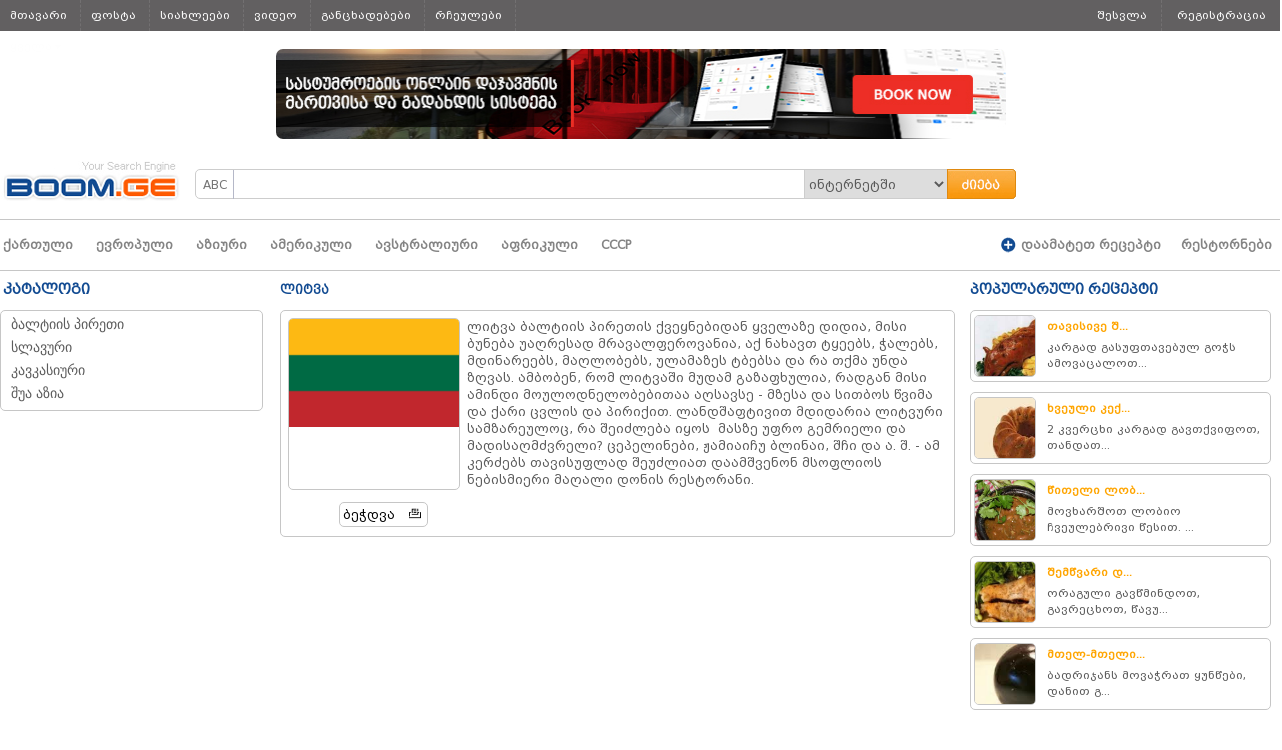

--- FILE ---
content_type: text/html
request_url: http://cook.boom.ge/index.php?m=516&cat_id=106&pid=2859
body_size: 4202
content:

<head>

<title>Cook Boom - პროდუქცია - ლიტვა</title>

	<meta http-equiv="Content-Type" content="text/html; charset=utf-8">
	
		<meta content="ლიტვა" property="og:title" />
		<meta content="გაზაფხულივით მრავალფეროვანი" property="og:description" />
		<meta content="http://cook.boom.ge/uploads_script/products/4dnwq2ykddx9xjb.png" property="og:image" />
				
	<link type="text/css" href="http://boom.ge/css/style.php"  rel="stylesheet" />
	<!--<link type="text/css" href="http://boom.ge/css/style.css" rel="stylesheet" />-->
	<LINK href="./css/style_geo.css" type=text/css rel=stylesheet>
	<link rel="shortcut icon" href="http://www.boom.ge/images/favicon.ico">
	<link type="text/css" href="http://boom.ge/css/style_geo.css" rel="stylesheet" />
	<link href="css/fonts/fonts_geo.css" type="text/css" rel="stylesheet" />
	<LINK href="/css/style.css" type=text/css rel=stylesheet>
	<LINK href="./css/style_pcms.css" type=text/css rel=stylesheet>
	<script type="text/javascript" src="/js/jquery-3.1.0.min.js" language="javascript"></script>
	<script type="text/javascript" src="http://boom.ge/js/functions.js" language="javascript"></script>
	<script type="text/javascript" language="JavaScript1.2" src="js/functions.js"></script>
	<script type="text/javascript" language="JavaScript1.2" src="js/stmenu.js"></script>
	<script type="text/javascript" language="JavaScript1.2" src="pcms/js/httpRequest.js"></script>
	<script type="text/javascript" language="JavaScript1.2" src="js/F_toolTip.js"></script>
	<script type="text/javascript" language="JavaScript1.2" src="js/geo.js"></script>
	<script type="text/javascript" language="JavaScript1.2" src="js/prototype.js"></script>
	<script language="javascript">
	function transparent(element){
		if(/MSIE (5\.5|6).+Win/.test(navigator.userAgent)) {
			var src = element.src;
			element.src = "./images/spacer.gif";
			if (src) element.runtimeStyle.filter = "progid:DXImageTransform.Microsoft.AlphaImageLoader(src='" + src + "',sizingMethod='scale')";
		}
	}
	</script>
</head>

<body>



<div class="header_wrapper">
	

<div class="top_line">
	<div class="menu_wrapper">
		<div class="left_menu">
			<div class="leftmenu"><a href="http://cook.boom.ge/" class="font_reg">მთავარი</a></div>
			<div class="leftmenu"><a href="http://mail.boom.ge/" class="font_reg" target="_blank">ფოსტა</a></div>
			<div class="leftmenu"><a href="http://news.boom.ge/" class="font_reg" target="_blank">სიახლეები</a></div>
			<div class="leftmenu"><a href="http://video.boom.ge/" class="font_reg" target="_blank">ვიდეო</a></div>
			<div class="leftmenu"><a href="http://announce.ge/" class="font_reg" target="_blank">განცხადებები</a></div>
			<div class="leftmenu"><a href="http://links.boom.ge/#" class="font_reg" target="_blank">რჩეულები</a></div>
			<div class="leftmenu no_border drop">
				<a href="#" class="font_reg">ყველა</a><div class="triangle"></div>
				<div id="dropmenu">
					<div class="drop_menu"><a href="http://weather.boom.ge/" class="font_reg">ამინდი</a></div>
					<div class="drop_menu"><a href="http://currency.boom.ge/" class="font_reg">ვალუტის კურსი</a></div>
					<div class="drop_menu"><a href="http://share.ge/" class="font_reg">ფაილის ატვირთვა</a></div>
					<div class="drop_menu"><a href="http://video.boom.ge/" class="font_reg">ვიდეო</a></div>
					<div class="drop_menu"><a href="http://saintereso.com/" class="font_reg">საინტერესო ამბები</a></div>
					<div class="drop_menu"><a href="http://staff.ge/" class="font_reg">ვაკანსიები</a></div>
					<div class="drop_menu"><a href="http://www.car.ge/" class="font_reg">მანქანები</a></div>
					<div class="drop_menu"><a href="http://cook.boom.ge/" class="font_reg">კულინარია</a></div>
					<div class="drop_menu"><a href="http://forum.boom.ge/" class="font_reg">ფორუმი</a></div>
					<div class="drop_menu"><a href="http://wallpapers.boom.ge/" class="font_reg">პოსტერები</a></div>
					<div class="drop_menu"><a href="http://ads.boom.ge/" class="font_reg">რეკლამა</a></div>
					<div class="drop_menu"><a href="http://kids.boom.ge/" class="font_reg">საბავშვო</a></div>
					<div class="drop_menu"><a href="http://games.boom.ge/" class="font_reg">თამაშები</a></div>
					<div class="drop_menu"><a href="http://chat.boom.ge/" class="font_reg">ჩათი/გაცნობა</a></div>
					<div class="drop_menu"><a href="http://ecard.boom.ge/" class="font_reg">ბარათები</a></div>
				</div>
			</div>
		</div>

		<div class="right_menu">
			<div class="rightmenu drop"><a href="#" class="font_reg">შესვლა</a>
				<div id="dropped">
					<form id="login-form" method="post" action="http://passport.boom.ge/auth.php?">
						<div>
							<input type="text" placeholder="სახელი" name="username" class="font_reg">
						</div>
						<div>
							<input type="password" placeholder="პაროლი" name="password" class="font_reg">
						</div>
						<div>
							<input id="remember" class="check" type="checkbox" value="yes" name="remember">
							<span class="remember">
								<label for="remember" class="font_reg">დამახსოვრება</label>
							</span>
						</div>
						<div class="login_button" onclick="jQuery('#login-form').submit();">
							<input type="submit" class="font_reg" value="შესვლა">
						</div>
					</form>
				</div>
			</div>
			<div class="rightmenu reg no_border">
				<a href="http://passport.boom.ge/registration.php" class="font_reg" target="_blank">რეგისტრაცია</a>
			</div>
		</div>
	</div>
</div>

<div class="wrapper">
    <div id="header">
        <div class="banner">
            <a href="http://proservice.ge/Hotel_management_system/679" target="_blank"><img src="images/boomgecarge.jpg"></a>
        </div>

        <div id="search-engine">
            <div id="logo">
                <a href="http://cook.boom.ge/"><img src="images/logo.png"></a>
            </div>

			<form action="http://boom.ge/search.php" name="search" method="get" onsubmit="return SubmitSearch();" enctype="application/x-www-form-urlencoded">
				<div class="search">
					<div>
						<input class="font_reg" type="button" value="ABC" id="lang-switcher" />
					</div>
					<div id="search-box">
						<input type="text" name="query" id="query" class="searchBox" value="" autocomplete="off"/>
						<div style="display:none;">
							<input type="checkbox" id="geocheckbox" />
						</div>
					</div>
					<div id="search-switcher-div">
						<select id="search-switcher" class="font_reg" name="category">
							
								<option value="global" class="font_reg">ინტერნეტში</option>
							
								<option value="links" class="font_reg">კატალოგში </option>
							
								<option value="announces" class="font_reg">განცხადებებში</option>
							
								<option value="news" class="font_reg">სიახლეში</option>
							
                        </select>
					</div>


					<div id="suggest" <?=$TPL_is_first_page ? 'style="width: 600px;display:none; "' : 'style="display:none; "'?></div>
					<div id="search-button-div">
						<input type="submit" value="" id="search-button" />
					</div>
				</div>
			</form>
        </div>
        <div class="clear"></div>
        <!--search-engine END-->
    </div>
</div>


	<div class="full_line"></div>

	<div class="wrapper">
		<div class="inner_menu">
			<div class="first_lvl_menu">
				


	
		<div class="each_menu">
			<a href="index.php?m=516&cat_id=49"><div class="font_reg">ქართული</div></a>
		</div>
	
		<div class="each_menu">
			<a href="index.php?m=516&cat_id=50"><div class="font_reg">ევროპული</div></a>
		</div>
	
		<div class="each_menu">
			<a href="index.php?m=516&cat_id=51"><div class="font_reg">აზიური</div></a>
		</div>
	
		<div class="each_menu">
			<a href="index.php?m=516&cat_id=52"><div class="font_reg">ამერიკული</div></a>
		</div>
	
		<div class="each_menu">
			<a href="index.php?m=516&cat_id=56"><div class="font_reg">ავსტრალიური</div></a>
		</div>
	
		<div class="each_menu">
			<a href="index.php?m=516&cat_id=55"><div class="font_reg">აფრიკული</div></a>
		</div>
	
		<div class="each_menu">
			<a href="index.php?m=516&cat_id=106"><div class="font_reg">СССР</div></a>
		</div>
	



			</div>
			<div class="add_res">
				<div class="add_recipe">
					<a href="index.php?m=3"><img src="images/plus.png"><div class="font_reg">დაამატეთ რეცეპტი</div></a>
				</div>
				<div class="restaurants font_reg">
					<a href="index.php?m=518"><div class="font_reg">რესტორნები</div></a>
				</div>
			</div>
		</div>
	</div>
</div>

<div class="content">
	<div class="left_content">
		

<div class="section_title font_caps">
	კატალოგი
</div>

<div class="second_menu">
	<div class="section_content">
		
				<div class="each_secondary_menu font_reg">
					<a href="index.php?m=516&cat_id=108">ბალტიის პირეთი</a>
				</div>
			
				<div class="each_secondary_menu font_reg">
					<a href="index.php?m=516&cat_id=109">სლავური</a>
				</div>
			
				<div class="each_secondary_menu font_reg">
					<a href="index.php?m=516&cat_id=110">კავკასიური</a>
				</div>
			
				<div class="each_secondary_menu font_reg">
					<a href="index.php?m=516&cat_id=111">შუა აზია</a>
				</div>
			
    </div>
</div>





	</div>
	<div class="center_content">
    	
	<div class="recipe_title font_caps">ლიტვა</div>
	<div class="recipe_content">
		<div class="img_print">
			<div class="recipe_img">
				<img src="/uploads_script/products/4dnwq2ykddx9xjb.png">
			</div>

			<div class="clear"></div>

			<!-- PRINT //-->
			<div class="print">
				<table class="print_no" border="0" style="cursor:pointer;" cellpadding="0" cellspacing="0" 'products_product_2859' onClick="print_innerHTML('pform_2859','iframe_print_product','/css/style.css,/css/style_eng.css');">

				<tr>
					<td class="print_no" style="padding:3px;" nowrap="nowrap"><span class="font_reg" style="color:black; text-transform:capitalize;">ბეჭდვა&nbsp;<img src="images/print.gif" width="13" height="12" alt="" title="" style="margin-left:5px;"></span></td>
					<td class="print_no" style="width:3px;"><img src="images/spacer.gif" width="3" height="3" alt=""></td>
				</tr>

				</table>
			</div>
			<!-- PRINT //-->
		</div>


		<div class="recipe_text">
			<div class="recipe font_reg">ლიტვა ბალტიის პირეთის ქვეყნებიდან ყველაზე დიდია, მისი ბუნება უაღრესად მრავალფეროვანია, აქ ნახავთ ტყეებს, ჭალებს, მდინარეებს, მაღლობებს, ულამაზეს ტბებსა და რა თქმა უნდა ზღვას. ამბობენ, რომ ლიტვაში მუდამ გაზაფხულია, რადგან მისი ამინდი მოულოდნელობებითაა აღსავსე - მზესა და სითბოს წვიმა და ქარი ცვლის და პირიქით. 


ლანდშაფტივით მდიდარია ლიტვური სამზარეულოც, რა შეიძლება იყოს&nbsp;მასზე უფრო გემრიელი და მადისაღმძვრელი? ცეპელინები, ჟამიაიჩუ ბლინაი, შჩი და ა. შ. - ამ კერძებს თავისუფლად შეუძლიათ დაამშვენონ მსოფლიოს ნებისმიერი მაღალი დონის რესტორანი.</div>
		</div>
	</div>

    </div>
	<div class="right_content">
		

<div class="popular">
	<div class="popular_cont_title font_caps">
		პოპულარული რეცეპტი
	</div>

	<div class="section_content">
		
			<div class="each_popular font_reg">
				<div class="popular_img"><img src="uploads_script/products/3nbkqq9nc3lcljs.jpg"></div>
				<div class="popular_cont">
					<div class="popular_title">
						<a class="font_reg" href="/index.php?m=516&cat_id=60&pid=1745">თავისივე შ...</a>
					</div>
					<div class="popular_recipe font_reg">
						კარგად გასუფთავებულ გოჭს ამოვაცალოთ...
					</div>
				</div>
			</div>
		
			<div class="each_popular font_reg">
				<div class="popular_img"><img src="uploads_script/products/x344khtp2sylzs1.jpeg"></div>
				<div class="popular_cont">
					<div class="popular_title">
						<a class="font_reg" href="/index.php?m=516&cat_id=67&pid=2106">ხვეული კექ...</a>
					</div>
					<div class="popular_recipe font_reg">
						2 კვერცხი კარგად გავთქვიფოთ, თანდათ...
					</div>
				</div>
			</div>
		
			<div class="each_popular font_reg">
				<div class="popular_img"><img src="uploads_script/products/ynam1ja68gh15es.jpg"></div>
				<div class="popular_cont">
					<div class="popular_title">
						<a class="font_reg" href="/index.php?m=516&cat_id=62&pid=1902">წითელი ლობ...</a>
					</div>
					<div class="popular_recipe font_reg">
						მოვხარშოთ ლობიო ჩვეულებრივი წესით. ...
					</div>
				</div>
			</div>
		
			<div class="each_popular font_reg">
				<div class="popular_img"><img src="uploads_script/products/ntna5pmyh4y0fl6.jpg"></div>
				<div class="popular_cont">
					<div class="popular_title">
						<a class="font_reg" href="/index.php?m=516&cat_id=59&pid=1719">შემწვარი დ...</a>
					</div>
					<div class="popular_recipe font_reg">
						ორაგული გავწმინდოთ, გავრეცხოთ, წავუ...
					</div>
				</div>
			</div>
		
			<div class="each_popular font_reg">
				<div class="popular_img"><img src="uploads_script/products/mfufyy3054sasck.jpeg"></div>
				<div class="popular_cont">
					<div class="popular_title">
						<a class="font_reg" href="/index.php?m=516&cat_id=62&pid=1829">მთელ-მთელი...</a>
					</div>
					<div class="popular_recipe font_reg">
						ბადრიჯანს მოვაჭრათ ყუნწები, დანით გ...
					</div>
				</div>
			</div>
		
			<div class="each_popular font_reg">
				<div class="popular_img"><img src="uploads_script/products/4cfiebxkfbkc6lg.jpeg"></div>
				<div class="popular_cont">
					<div class="popular_title">
						<a class="font_reg" href="/index.php?m=516&cat_id=62&pid=1846">ბადრიჯანი ...</a>
					</div>
					<div class="popular_recipe font_reg">
						ბადრიჯანი ჩავჭრათ სამი-ოთხი სანტიმე...
					</div>
				</div>
			</div>
		
    </div>
</div>

	<!--

	-->

	</div>
</div>


<div class="footer">
	<div class="footer_cont">
		<div class="footer_left font_reg">
			Copyright © 2003-2026 |
			<a class="font_reg" href="http://www.boom.ge/">Boom.ge</a>
		</div>

		<div class="footer_center">
			<!-- BOOM.GE COUNTER CODE START -->
			<script type=text/javascript src="http://links.boom.ge/jc.php?id=56146"></script>
			<noscript><a href="http://top.boom.ge/index.php?id=56146" target="_blank"><img src="http://links.boom.ge/nojs.php?id=56146" border="0" alt="BOOM.GE"></a></noscript>
			<!-- BOOM.GE COUNTER CODE END -->

			<!-- TOP.GE COUNTER CODE -->
			<script language="JavaScript" src="http://counter.top.ge/cgi-bin/cod?100+74019" type="text/javascript"></script>
			<noscript>
			<a target="_top" href="http://counter.top.ge/cgi-bin/showtop?74019">
			<img src="http://counter.top.ge/cgi-bin/count?ID:74019+JS:false" border="0" alt="TOP.GE" /></a>
			</noscript>
			<!-- / END OF COUNTER CODE -->
		</div>

		<div class="footer_right">
			<a class="font_reg" href="http://advert.boom.ge/" target="_blank">რეკლამა</a> |
			<a class="font_reg" href="http://www.boom.ge/stats" target="_blank">სტატისტიკა</a>
		</div>
	</div>
</div>

</body>

</html>


--- FILE ---
content_type: text/html
request_url: http://links.boom.ge/jc.php?id=56146
body_size: 328
content:



d=document;a='';a+=escape(d.referrer);s=screen;res=s.width+'x'+s.height;
d.write('<a href="http://top.boom.ge/index.php?id=56146#56146"  target="_blank"><img src="http://links.boom.ge/count.php?topid=56146&ref='+a+'&res='+res+'" style="border: 0px" alt="BOOM.GE" /></a>');


--- FILE ---
content_type: text/html
request_url: http://links.boom.ge/count.php?topid=56146&ref=&res=1280x720
body_size: 245
content:
�PNG

   IHDR   X      ��s   PLTE�O�������I��   IDAT(�c�
Ha`d`�Z�j*����] ��*(*(
��z7(� ơ:�:���U�ق���TS���bw	Ы8��VQ&v	n�,⅁ �0��_�
ME��_5��=Ҩ� W��V���    IEND�B`� 



--- FILE ---
content_type: text/css
request_url: http://boom.ge/css/style.php
body_size: 225
content:

#screenshot_display
{
	position:fixed;
	overflow:hidden;
	top:190px;
	left: 828px;
	right:0px;
	min-width:200px;
	background:#fff;
	border-left:1px solid #ccc;
}

#screenshot_content
{
	padding:10px 20px;
}

#screenshot_bottom
{
	position:fixed;
	bottom:0px;
}

.screenshot
{
	width:100%;
	height:auto;
	max-width:400px;
	border:1px solid #eee;
}



--- FILE ---
content_type: text/css
request_url: http://cook.boom.ge/css/style_geo.css
body_size: 173
content:
/**** Common Styles *******************/

@font-face {
    font-family: Sylfaen;
    font-style:  normal;
    font-weight: normal;}
  
body,form,table,td,div,ul,li,input,textarea,select,a {
	font-family: Sylfaen, BPG Glaho Arial V5, BPG Glaho;
}



--- FILE ---
content_type: text/css
request_url: http://cook.boom.ge/css/fonts/fonts_geo.css
body_size: 261
content:
@font-face {
  font-family: 'BPGMrgvlovani2010';
  src: url('BPGMrgvlovani2010.eot?#iefix') format('embedded-opentype'),  url('BPGMrgvlovani2010.woff') format('woff'), url('BPGMrgvlovani2010.ttf')  format('truetype'), url('BPGMrgvlovani2010.svg#BPGMrgvlovani2010') format('svg');
  font-weight: normal;
  font-style: normal;
}


@font-face {
  font-family: 'BPGMrgvlovaniCaps2010';
  src: url('BPGMrgvlovaniCaps2010.eot?#iefix') format('embedded-opentype'),  url('BPGMrgvlovaniCaps2010.woff') format('woff'), url('BPGMrgvlovaniCaps2010.ttf')  format('truetype'), url('BPGMrgvlovaniCaps2010.svg#BPGMrgvlovaniCaps2010') format('svg');
  font-weight: normal;
  font-style: normal;
}


.font_reg		{font-family:'BPGMrgvlovani2010', sans-serif; line-height: normal;}
.font_caps		{font-family:'BPGMrgvlovaniCaps2010', sans-serif; line-height: normal;}

--- FILE ---
content_type: text/css
request_url: http://cook.boom.ge/css/style_pcms.css
body_size: 201
content:
@charset "utf-8";

body {} /*margin:0px; padding:0px;*/


.font-Arial { font-family: Arial;}
.tetri	{ color: White;}
.tsiteli	{ color: #CB0A14;}
.seri		{ color: #e6e3cf;}
.shavi	{ color: Black;}
.yviteli { color: #FF4E00;}
.ninePt	{ font-size: 9pt;}
.elevenPt{ font-size: 11pt;}


--- FILE ---
content_type: application/javascript
request_url: http://cook.boom.ge/js/functions.js
body_size: 4403
content:
var Tout;

function Toggle(id1,id2,obj,color){
  setTimeout(function(){ChangeColor(obj,color);},0);
  document.getElementById(id1).style.display ="none";
  document.getElementById(id2).style.display ="block";  
}

function ChangeColor(obj,color){
 obj.style.backgroundColor ="#"+color;
}


function expand(id){
   element = document.getElementById(id);
   element.style.display =(element.style.display=="block")?"none":"block";
}

function showActiveMenu(id){
 if(document.getElementById(id))
   document.getElementById(id).style.display="block"; 
}


function linkMouseOver(obj){
 obj.style.backgroundColor ="#A33905";
 obj.style.color  = "#fff";

}

/*RATINGs*/

function rate(id){

for (i=1; i<=id; i++){ 
document.getElementById(i).style.display = '';
}

for (s=5; s>id; s--){ 
document.getElementById(i).style.display = 'none';
}

}
function rate_no(id){
for (i=1; i<=5; i++){
document.getElementById(i).style.display = 'none';
}
}




function linkMouseOut(obj){
 obj.style.backgroundColor="#fff";
 obj.style.color="#000";

}


function show(id,num){
 for(i=0;i<num;i++){
   if(document.getElementById('subm'+i)){
     document.getElementById('subm'+i).style.display="none";}
 }
 for(var i in document.getElementById('subm'))
   alert(i);
 if(Tout!="") clearTimeout(Tout); 
   document.getElementById('subm'+id+'').style.display="block";
}

function hide(id){
 if(Tout!="") clearTimeout(Tout); 
   Tout=setTimeout("document.getElementById('subm"+id+"').style.display='none'",500);
}




function lng(lng) {
	var current=window.location.href;
	var new_loc;
	if(/lng=/.test(current))
		new_loc=current.replace(/lng=\w*/,"lng="+lng);
	else if(/\?/.test(current))
		new_loc=current+"&lng="+lng;
	else 
		new_loc=current+"?lng="+lng;  
	window.location.replace(new_loc);
}

function default_currency(objSelect) {
	var new_loc;
	var current=window.location.href;
	var value = objSelect.options[objSelect.selectedIndex].value;
	
	if(/default_currency=/.test(current))
		new_loc=current.replace(/default_currency=\w*/,"default_currency="+value);
	else if(/\?/.test(current))
		new_loc=current+"&default_currency="+value;
	else 
		new_loc=current+"?default_currency="+value;  
	window.location.replace(new_loc);
}

var send = function(link){
 var dataToSend =document.getElementById('calendar_y').value+"."+document.getElementById('calendar_m').value;
 var ajax = new httpAjaxRequest(); 
 if(ajax)
  {  
     ajax.prepareHash({date:dataToSend}); 
     ajax.open("GET", "ajax.php");
     ajax.send();
     ajax.getData();
     ajax.onreadystatechange = function()
       { 
           data =ajax.getResult();
           document.getElementById("calendar_div").innerHTML =data.calendar; 
       }  
  }
 else window.location =link + document.getElementById('calendar_y').value+"."+document.getElementById('calendar_m').value; 
}
 
function showPic(pic,width,height) { 
  sDesrc = "width=" + width + ", height=" + height +
  		", status=no, toolbar=no, menubar=no, scrollbars=no";
  win=window.open("Gallery", "", sDesrc);
  win.document.write("<html><style>body{padding:0px;margin:0px;}</style><body>");
  win.document.write("<img src='uploads_script/gallery/"+pic+"' width='"+width+"' height='"+height+"'><br>");
  win.document.write("</body></html>");
  win.document.close();
} 



function drawOptions(arr,selected){
  selected = selected||"";
  for(var i in arr){
     select = (i==selected)?"selected":'';
     document.write('<option value="'+i+'" '+select+'>'+arr[i]+'</option>');
   }
}

function switchCountry(obj,selected){
  selected = selected||'';
  var ind = obj.options[obj.selectedIndex].value; 
  var selbox2 = document.getElementById('city');
  delOptions(selbox2);
  for(var i in city){
    if(ind==city[i][0])
      createOption(selbox2,i,city[i][1],selected);
   } 
}

function createOption(parent,val,text,selected){
  var opt = document.createElement("option");
  opt.value = val;
  opt.innerHTML = text;
  if(val==selected)
	 opt.selected = true;
  parent.appendChild(opt);
}

function delOptions(obj){
  var count = obj.options.length-1; 
  for(i=count; i>0; i--)
	obj.removeChild(obj.options[i]);
}


function showVideo(name, width, height, autostart, showcontrols, showstatusbar, showdisplay, autorewind)//path,
{
	autostart = autostart ? autostart : 'True'; 
	showcontrols = showcontrols ? showcontrols : 'True';
	showstatusbar = showstatusbar ? showstatusbar : 'False';
	showdisplay = showdisplay ? showdisplay : 'False';						
	autorewind = autorewind ? autorewind : 'True';
	
	height = parseInt(height) + 50;
	
	var html = '';
	
    html += '<object width="' + width + '" height="' + height + '" classid="CLSID:22d6f312-b0f6-11d0-94ab-0080c74c7e95">\n';
    html += '<param name="Filename"      value="' + name + '">\n'; //+ path 
    html += '<param name="AutoStart"     value="' + autostart + '">\n';
    html += '<param name="ShowControls"  value="' + showcontrols + '">\n';
    html += '<param name="ShowStatusBar" value="' + showstatusbar + '">\n';
    html += '<param name="ShowDisplay"   value="' + showdisplay + '">\n';
    html += '<param name="AutoRewind"    value="' + autorewind + '">\n';

    html += '<embed type="application/x-mplayer2"\n'; 
    html += ' pluginspage="http://www.microsoft.com/Windows/Downloads/Contents/MediaPlayer/"'; 
    html += ' width="'         + width + '"\n'; 
    html += ' height="'        + height + '"\n'; 
    html += ' src="'           + name + '"\n';//path + 
    html += ' filename="'      + name + '"\n';
    html += ' autostart="'     + autostart + '"\n';
    html += ' showcontrols="'  + showcontrols + '"\n';
    html += ' showstatusbar="' + showstatusbar + '"\n'; 
    html += ' showdisplay="'   + showdisplay + '"\n';
    html += ' autorewind="'    + autorewind + '">\n';
    html += '</embed>'; 
    html += '</object>\n';

	sDesrc = "width=" + width + ", height=" + height + ", status=no, toolbar=no, menubar=no, scrollbars=no";
	win = window.open("Video", "", sDesrc);
	win.document.write("<html>\n<style>\nbody{padding:0px;margin:0px;}</style>\n<body>\n");
	win.document.write(html);
	win.document.write("</body>\n</html>\n");
	win.document.close();
}


// ### COOKIE
/*function writeCookie(cookieName, cookieContent, cookieExpireTime){
	var cookiePath = '/';
	if(cookieExpireTime>0){
		var expDate=new Date()
		expDate.setTime(expDate.getTime()+cookieExpireTime*1000*60*60)
		var expires=expDate.toGMTString()
		document.cookie=cookieName+"="+escape(cookieContent)+";path="+escape(cookiePath)+";expires="+expires+";";
	}
    else
		document.cookie=cookieName+"="+escape(cookieContent)+";path="+escape(cookiePath)+";";
}

function readCookie(cookieName){
	var ourCookie=document.cookie;
	if(!ourCookie || ourCookie=="")return ""
	ourCookie=ourCookie.split(";")
	var i=0;
	var Cookie;
	while(i<ourCookie.length){
		Cookie=ourCookie[i].split("=")[0];
		if(Cookie.charAt(0)==" ")
		Cookie=Cookie.substring(1);
		if(Cookie==cookieName){
			return unescape(ourCookie[i].split("=")[1])
		}
		i++;
	}
	return "";
}

function deleteCookie(cookieName){
	var cookiePath = '/';
	document.cookie=cookieName+"="+readCookie(cookieName)+";path="+escape(cookiePath)+";expires=Thu, 01-Jan-1970 00:00:01 GMT;";
}

*/

// GR
/*
function previewPic(elm_id,pic){
	//document.getElementById(table_id).style.background = 'url('+pic+')';
	//document.getElementById(table_id).style.backgroundImage = 'url('+pic+')';
	document.getElementById(elm_id).src = pic;
	//document.getElementById(table_id).style.backgroundUrl = pic;
}
function previewPic(table_id,pic){
	//document.getElementById(table_id).style.background = 'url('+pic+')';
	document.getElementById(table_id).style.backgroundImage = 'url('+pic+')';
	//document.getElementById(table_id).style.backgroundUrl = pic;
}*/
function previewPic(table_id,pic){
	//document.getElementById(table_id).style.backgroundImage = 'url('+pic+')';
	document.getElementById(table_id).innerHTML = '<img src="'+pic+'">';
	//document.getElementById(table_id).style.background = 'url('+pic+')';
	//document.getElementById(table_id).style.backgroundUrl = pic;
}

function CheckAll(formname,groupname) {
	for(i=0;i<document.forms[formname].elements.length;i++) {
		if(document.forms[formname].elements[i].name == groupname+"[]") {
			document.forms[formname].elements[i].checked = document.forms[formname].elements[i].checked?false:true;
		}
    }
}

function showHide(elmID,param) {
	var obj = document.getElementById(elmID);
	if (param == 'show' || param == 'block') {
		obj.style.display = 'block';
	}
	else if (param == 'hide' || param == 'none') {
		obj.style.display = 'none';
	}
	else {
		obj.style.display = (obj.style.display == 'none')?'block':'none';
	}
}

function CheckIsIE() {
	if (navigator.appName.toUpperCase() == 'MICROSOFT INTERNET EXPLORER') 
		return true;
	else
		return false;
}

// For printing iframes
function print_innerHTML(parseFrom,iframeTo,css_src) {
	
	document.getElementById(iframeTo).contentWindow.document.body.innerHTML = document.getElementById(parseFrom).innerHTML;
	if (CheckIsIE()==true) {
		iframe = eval ('document.'+iframeTo);
		iframe.close();
		//iframe.document.createStyleSheet(css_src);
		importCSS(get_DOC(document.getElementById(iframeTo)),css_src);
		//<base href="http://Boom.ge"/>
		iframe.focus();
		iframe.print();
	}
	else {
		//document.getElementById(iframeTo).close();
		importCSS(get_DOC(document.getElementById(iframeTo)),css_src);
		//document.iframeTo.createStyleSheet('./css/admin.css');
		//document.getElementById(iframeTo).document.createStyleSheet('./css/admin.css');
		document.getElementById(iframeTo).contentWindow.print();
	}
	//document.getElementById(iframeTo).print();
}
function importCSS(doc, css) {
	var css_ary = css.replace(/\s+/, '').split(',');
	var csslen, elm, headArr, x, css_file;

	for (x = 0, csslen = css_ary.length; x<csslen; x++) {
		css_file = css_ary[x];

		if (css_file != null && css_file != 'null' && css_file.length > 0) {
			// Is relative, make absolute
			if (css_file.indexOf('://') == -1 && css_file.charAt(0) != '/')
				css_file = this.documentBasePath + "/" + css_file;

			if (typeof(doc.createStyleSheet) == "undefined") {
				elm = doc.createElement("link");

				elm.rel = "stylesheet";
				elm.href = css_file;

				if ((headArr = doc.getElementsByTagName("head")) != null && headArr.length > 0)
					headArr[0].appendChild(elm);
			} else
				doc.createStyleSheet(css_file);
		}
	}
}

function get_DOC(iframe) {
	if(iframe.contentWindow) 
		return iframe.contentWindow.document;
	else if (iframe.contentDocument) 
		return iframe.contentDocument; 
	else 
		return iframe.document;
}


function show_popupMap(dist_id) {
	sDesrc = "width=600, height=300, status=no, toolbar=no, menubar=no, scrollbars=yes, resizable=yes";
	win = window.open("/index_distribution_map.php?dist_id="+dist_id, "Distribution_map", sDesrc);
	win.document.close();
	win.focus();
}



function ajax_pslt(cat_id,lang,m_id) {
	div_id = 'prts';
	if (cat_id) {
		document.getElementById(div_id).innerHTML = '<select Style="width:100%;"><option>loading..</option></select>';
		var url = 'ajax_psls.php?cat_id='+cat_id+'&lng='+lang+'&m='+m_id;
	    var myAjax = new Ajax.Updater	(div_id,url,{method: 'GET',evalScripts: true, onException:function () {window.location.href='index.php?m='+m_id+'&cat_id='+cat_id} });
	}
}

function prts_redirect(m_id,cat_id,pid) {
	window.location.href='index.php?m='+m_id+'&cat_id='+cat_id+'&pid='+pid;
}


/* RATING*/


function rate(id){
for (i=1; i<=id; i++){ 
document.getElementById(i).style.display = '';
}

for (s=5; s>id; s--){ 
document.getElementById(i).style.display = 'none';
}
}

function rate_no(id){
for (i=1; i<=5; i++){
document.getElementById(i).style.display = 'none';
}
}

var suggest_products_founded = false;
function suggest(value,lang) {
	value = value.replace(/\s+/,"");
	div_id = 'suggest_products';
	if (value) {
		window.status = value;
		var url = 'ajax_suggest_products.php?lng='+lang+'&search_products='+encodeURIComponent(value);
	    var myAjax = new Ajax.Updater	(div_id,url,{
	    														method: 'GET',
	    														evalScripts: true,
	    														//onComplete:   function() { showHide(div_id,'show'); },
	    														onException:  function() { document.forms['SF_products_search'].submit(); }
	    													}
	    								);
	}
	else {
		showHide(div_id,'hide');
		window.status = 'no value';
	}
}












var j = jQuery.noConflict();
var site_height;
var header_wrapper;
var content_height;
var footer_height;
var actual_height;

j(document).ready(function(){
	site_height = j(document).height();

	header_wrapper = j('.header_wrapper').height();

	content_height = j('.content').height();

	footer_height = j('.footer').height();

	actual_height = header_wrapper + content_height + footer_height;

	if(actual_height < site_height){
		content_height += site_height - actual_height;
	}

	j('.content').height(content_height);


	j('.current_search').click(function(){
		if(j('.search_types').attr('hide') == 1){
			j('.search_types').show();
			j('.search_types').attr('hide', 0);
		} else {
			j('.search_types').hide();
			j('.search_types').attr('hide', 1);
		}
	});



	/*if(j.cookie('geo') == '1') {
		j('geo').attr('checked', 'checked');
	}

	SetLangValue();



	GeoKBD.map('search', 'query', 'geo');

	j(function () {
		j('#search-switcher').ufd({infix:false, manualWidth:130});
		j('#search-switcher').ufd('enable');

		j('#lang-switcher').click(
			function(e, obj) {
				j('#geo').attr('checked', !j('#geo').attr('checked'));
				SetLangValue();
				j('#query').focus();
			}
		);
	});


	function SaveGeo() {
		$.cookie('geo', '', {expires: -1});

		if(j('#geo').attr('checked'))
		{
			$.cookie('geo', '1');
		}
		else
		{
			$.cookie('geo', '0');
		}
	}

	function SetLangValue() {
		var checked = j('#geo').attr('checked');
		j("#lang-switcher").val(checked ? "???" : "ABC");
	}*/

/****************************************************************************/

	j('#lang-switcher').click(function(){
		//alert(j(this).val());

		if(j(this).val() == 'ABC'){
			j(this).val('აბგ');
			j('#geocheckbox').attr('checked', 'checked');
		} else {
			j(this).val('ABC');
			j('#geocheckbox').removeAttr('checked')
		}
	});

	j(".searchBox").keypress(function(){
		//alert(2);
		if(j("#geocheckbox").is(':checked')){
			changeval(this.id, 'geocheckbox');
		}
	});
});




--- FILE ---
content_type: application/javascript
request_url: http://cook.boom.ge/js/F_toolTip.js
body_size: 836
content:
var ns4 = document.layers;
var ns6 = document.getElementById && !document.all;
var ie4 = document.all;

if (ns6)
	offsetX = -50;
else
	offsetX = 10;
	
	offsetY = 15;

var toolTipSTYLE="";

function initToolTips() {
	if(ns4||ns6||ie4) {
    if(ns4) 	 { toolTipSTYLE = document.toolTipLayer;}
    else if(ns6) { toolTipSTYLE = document.getElementById("toolTipLayer").style;}
    else if(ie4) { toolTipSTYLE = document.all.toolTipLayer.style; }
    if(ns4) 	 { document.captureEvents(Event.MOUSEMOVE); }
    else  		 { toolTipSTYLE.visibility = "visible"; toolTipSTYLE.display = "none";  }
    document.onmousemove = moveToMouseLoc;
  }
}

function toolTip(msg, fg, bg) {
	if(toolTip.arguments.length < 1) { // hide
		if(ns4) toolTipSTYLE.visibility = "hidden";
		else toolTipSTYLE.display = "none";
	}
	else { // show
		if(!fg) fg = "#000000";
		if(!bg) bg = "#FFFFE1";
		var content =
		'<table border="0" cellspacing="0" cellpadding="1" bgcolor="' + fg + '"><td>' +
		'<table border="0" cellspacing="0" cellpadding="1" bgcolor="' + bg + 
		'"><td align="center"><font face="sans-serif" color="' + fg +
		'" size="-2">&nbsp\;' + msg + '&nbsp\;</font></td></table></td></table>';

		if(ns4) {
			toolTipSTYLE.document.write(content);
			toolTipSTYLE.document.close();
			toolTipSTYLE.visibility = "visible";
		}
	
		if(ns6) {
		  document.getElementById("toolTipLayer").innerHTML = content;
		  toolTipSTYLE.display='block'
		}
	
		if(ie4) {
		  document.all("toolTipLayer").innerHTML=content;
		  toolTipSTYLE.display='block'
		}
	}
}

function moveToMouseLoc(e) {
	if(ns4||ns6) {
		x = e.pageX + 58;
		y = e.pageY + 7;
	}
	else {
		x = event.x + document.body.scrollLeft;
		y = event.y + document.body.scrollTop;
	}

	toolTipSTYLE.left = x + offsetX;
	toolTipSTYLE.top = y + offsetY;
	return true;
}


function toolTip_img(img_src) {
	if(toolTip_img.arguments.length < 1) { // hide
		if(ns4) toolTipSTYLE.visibility = "hidden";
		else toolTipSTYLE.display = "none";
	}
	else { // show
		var content = '<table border="0" cellspacing="0" cellpadding="5" style="border: 1px Dashed Silver; background-color:#f3f3f3;"><tr><td>'+
		'<img src=' + img_src + ' >' + '</td></tr></table>';

		if(ns4) {
			toolTipSTYLE.document.write(content);
			toolTipSTYLE.document.close();
			toolTipSTYLE.visibility = "visible";
		}
	
		if(ns6) {
		  document.getElementById("toolTipLayer").innerHTML = content;
		  toolTipSTYLE.display='block'
		}
	
		if(ie4) {
		  document.all("toolTipLayer").innerHTML=content;
		  toolTipSTYLE.display='block'
		}
	}
}

--- FILE ---
content_type: application/javascript
request_url: http://boom.ge/js/functions.js
body_size: 365
content:
function getCookie(c_name)
{
    var i,x,y,ARRcookies=document.cookie.split(";");

    for (i=0;i<ARRcookies.length;i++)
    {
        x=ARRcookies[i].substr(0,ARRcookies[i].indexOf("="));
        y=ARRcookies[i].substr(ARRcookies[i].indexOf("=")+1);
        x=x.replace(/^\s+|\s+$/g,"");
        if (x==c_name)
        {
            return unescape(y);
        }
     }
}



function applySuggest(text){
  $('.searchBox').val(text);
  document.forms['search'].submit();  
  return false;
}

function HideSuggest(){
  try{
     jQuery('#suggest').style.display = "none";
     jQuery('#suggest').innerHTML = '';
  }
  catch(e){}   
}